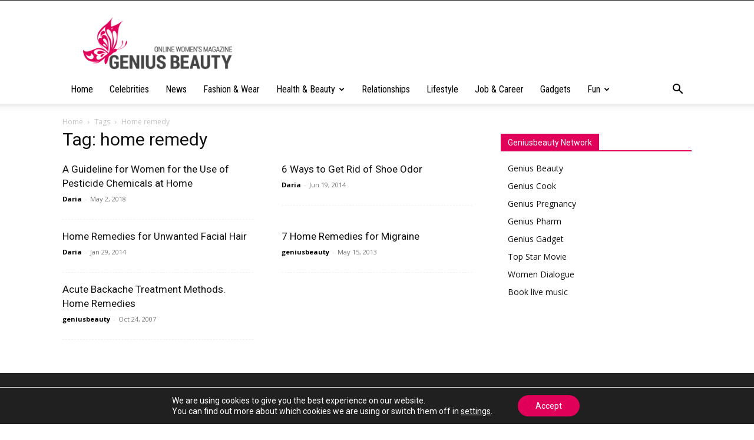

--- FILE ---
content_type: text/html; charset=utf-8
request_url: https://www.google.com/recaptcha/api2/aframe
body_size: 248
content:
<!DOCTYPE HTML><html><head><meta http-equiv="content-type" content="text/html; charset=UTF-8"></head><body><script nonce="RgkL_x_nPUAvyDsabgcmhA">/** Anti-fraud and anti-abuse applications only. See google.com/recaptcha */ try{var clients={'sodar':'https://pagead2.googlesyndication.com/pagead/sodar?'};window.addEventListener("message",function(a){try{if(a.source===window.parent){var b=JSON.parse(a.data);var c=clients[b['id']];if(c){var d=document.createElement('img');d.src=c+b['params']+'&rc='+(localStorage.getItem("rc::a")?sessionStorage.getItem("rc::b"):"");window.document.body.appendChild(d);sessionStorage.setItem("rc::e",parseInt(sessionStorage.getItem("rc::e")||0)+1);localStorage.setItem("rc::h",'1768879279360');}}}catch(b){}});window.parent.postMessage("_grecaptcha_ready", "*");}catch(b){}</script></body></html>